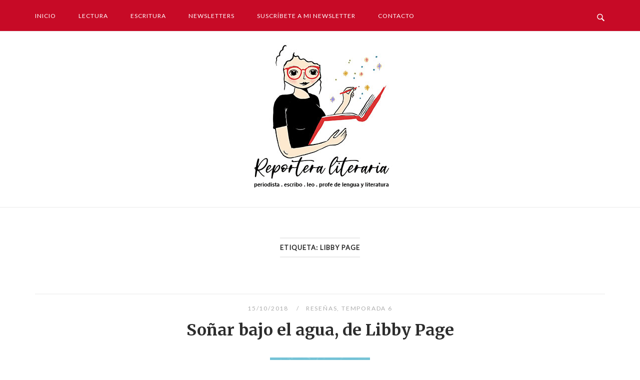

--- FILE ---
content_type: text/html; charset=UTF-8
request_url: https://reporteraliteraria.com/tag/libby-page
body_size: 10851
content:
<!DOCTYPE html>
<html lang="es">
<head>
<meta charset="UTF-8">
<meta name="viewport" content="width=device-width, initial-scale=1">
<link rel="profile" href="https://gmpg.org/xfn/11">
<link rel="pingback" href="https://reporteraliteraria.com/xmlrpc.php">

<title>libby page &#8211; Reportera literaria &#8211; Periodista. Escribo. Leo. Profe de lengua y literatura</title>
<meta name='robots' content='max-image-preview:large' />
	<style>img:is([sizes="auto" i], [sizes^="auto," i]) { contain-intrinsic-size: 3000px 1500px }</style>
	<link rel='dns-prefetch' href='//fonts.googleapis.com' />
<link rel="alternate" type="application/rss+xml" title="Reportera literaria - Periodista. Escribo. Leo. Profe de lengua y literatura &raquo; Feed" href="https://reporteraliteraria.com/feed" />
<link rel="alternate" type="application/rss+xml" title="Reportera literaria - Periodista. Escribo. Leo. Profe de lengua y literatura &raquo; Feed de los comentarios" href="https://reporteraliteraria.com/comments/feed" />
<link rel="alternate" type="application/rss+xml" title="Reportera literaria - Periodista. Escribo. Leo. Profe de lengua y literatura &raquo; Etiqueta libby page del feed" href="https://reporteraliteraria.com/tag/libby-page/feed" />
<script type="text/javascript">
/* <![CDATA[ */
window._wpemojiSettings = {"baseUrl":"https:\/\/s.w.org\/images\/core\/emoji\/16.0.1\/72x72\/","ext":".png","svgUrl":"https:\/\/s.w.org\/images\/core\/emoji\/16.0.1\/svg\/","svgExt":".svg","source":{"concatemoji":"https:\/\/reporteraliteraria.com\/wp-includes\/js\/wp-emoji-release.min.js?ver=6.8.3"}};
/*! This file is auto-generated */
!function(s,n){var o,i,e;function c(e){try{var t={supportTests:e,timestamp:(new Date).valueOf()};sessionStorage.setItem(o,JSON.stringify(t))}catch(e){}}function p(e,t,n){e.clearRect(0,0,e.canvas.width,e.canvas.height),e.fillText(t,0,0);var t=new Uint32Array(e.getImageData(0,0,e.canvas.width,e.canvas.height).data),a=(e.clearRect(0,0,e.canvas.width,e.canvas.height),e.fillText(n,0,0),new Uint32Array(e.getImageData(0,0,e.canvas.width,e.canvas.height).data));return t.every(function(e,t){return e===a[t]})}function u(e,t){e.clearRect(0,0,e.canvas.width,e.canvas.height),e.fillText(t,0,0);for(var n=e.getImageData(16,16,1,1),a=0;a<n.data.length;a++)if(0!==n.data[a])return!1;return!0}function f(e,t,n,a){switch(t){case"flag":return n(e,"\ud83c\udff3\ufe0f\u200d\u26a7\ufe0f","\ud83c\udff3\ufe0f\u200b\u26a7\ufe0f")?!1:!n(e,"\ud83c\udde8\ud83c\uddf6","\ud83c\udde8\u200b\ud83c\uddf6")&&!n(e,"\ud83c\udff4\udb40\udc67\udb40\udc62\udb40\udc65\udb40\udc6e\udb40\udc67\udb40\udc7f","\ud83c\udff4\u200b\udb40\udc67\u200b\udb40\udc62\u200b\udb40\udc65\u200b\udb40\udc6e\u200b\udb40\udc67\u200b\udb40\udc7f");case"emoji":return!a(e,"\ud83e\udedf")}return!1}function g(e,t,n,a){var r="undefined"!=typeof WorkerGlobalScope&&self instanceof WorkerGlobalScope?new OffscreenCanvas(300,150):s.createElement("canvas"),o=r.getContext("2d",{willReadFrequently:!0}),i=(o.textBaseline="top",o.font="600 32px Arial",{});return e.forEach(function(e){i[e]=t(o,e,n,a)}),i}function t(e){var t=s.createElement("script");t.src=e,t.defer=!0,s.head.appendChild(t)}"undefined"!=typeof Promise&&(o="wpEmojiSettingsSupports",i=["flag","emoji"],n.supports={everything:!0,everythingExceptFlag:!0},e=new Promise(function(e){s.addEventListener("DOMContentLoaded",e,{once:!0})}),new Promise(function(t){var n=function(){try{var e=JSON.parse(sessionStorage.getItem(o));if("object"==typeof e&&"number"==typeof e.timestamp&&(new Date).valueOf()<e.timestamp+604800&&"object"==typeof e.supportTests)return e.supportTests}catch(e){}return null}();if(!n){if("undefined"!=typeof Worker&&"undefined"!=typeof OffscreenCanvas&&"undefined"!=typeof URL&&URL.createObjectURL&&"undefined"!=typeof Blob)try{var e="postMessage("+g.toString()+"("+[JSON.stringify(i),f.toString(),p.toString(),u.toString()].join(",")+"));",a=new Blob([e],{type:"text/javascript"}),r=new Worker(URL.createObjectURL(a),{name:"wpTestEmojiSupports"});return void(r.onmessage=function(e){c(n=e.data),r.terminate(),t(n)})}catch(e){}c(n=g(i,f,p,u))}t(n)}).then(function(e){for(var t in e)n.supports[t]=e[t],n.supports.everything=n.supports.everything&&n.supports[t],"flag"!==t&&(n.supports.everythingExceptFlag=n.supports.everythingExceptFlag&&n.supports[t]);n.supports.everythingExceptFlag=n.supports.everythingExceptFlag&&!n.supports.flag,n.DOMReady=!1,n.readyCallback=function(){n.DOMReady=!0}}).then(function(){return e}).then(function(){var e;n.supports.everything||(n.readyCallback(),(e=n.source||{}).concatemoji?t(e.concatemoji):e.wpemoji&&e.twemoji&&(t(e.twemoji),t(e.wpemoji)))}))}((window,document),window._wpemojiSettings);
/* ]]> */
</script>
<style id='wp-emoji-styles-inline-css' type='text/css'>

	img.wp-smiley, img.emoji {
		display: inline !important;
		border: none !important;
		box-shadow: none !important;
		height: 1em !important;
		width: 1em !important;
		margin: 0 0.07em !important;
		vertical-align: -0.1em !important;
		background: none !important;
		padding: 0 !important;
	}
</style>
<link rel='stylesheet' id='wp-block-library-css' href='https://reporteraliteraria.com/wp-includes/css/dist/block-library/style.min.css?ver=6.8.3' type='text/css' media='all' />
<style id='classic-theme-styles-inline-css' type='text/css'>
/*! This file is auto-generated */
.wp-block-button__link{color:#fff;background-color:#32373c;border-radius:9999px;box-shadow:none;text-decoration:none;padding:calc(.667em + 2px) calc(1.333em + 2px);font-size:1.125em}.wp-block-file__button{background:#32373c;color:#fff;text-decoration:none}
</style>
<style id='global-styles-inline-css' type='text/css'>
:root{--wp--preset--aspect-ratio--square: 1;--wp--preset--aspect-ratio--4-3: 4/3;--wp--preset--aspect-ratio--3-4: 3/4;--wp--preset--aspect-ratio--3-2: 3/2;--wp--preset--aspect-ratio--2-3: 2/3;--wp--preset--aspect-ratio--16-9: 16/9;--wp--preset--aspect-ratio--9-16: 9/16;--wp--preset--color--black: #000000;--wp--preset--color--cyan-bluish-gray: #abb8c3;--wp--preset--color--white: #ffffff;--wp--preset--color--pale-pink: #f78da7;--wp--preset--color--vivid-red: #cf2e2e;--wp--preset--color--luminous-vivid-orange: #ff6900;--wp--preset--color--luminous-vivid-amber: #fcb900;--wp--preset--color--light-green-cyan: #7bdcb5;--wp--preset--color--vivid-green-cyan: #00d084;--wp--preset--color--pale-cyan-blue: #8ed1fc;--wp--preset--color--vivid-cyan-blue: #0693e3;--wp--preset--color--vivid-purple: #9b51e0;--wp--preset--gradient--vivid-cyan-blue-to-vivid-purple: linear-gradient(135deg,rgba(6,147,227,1) 0%,rgb(155,81,224) 100%);--wp--preset--gradient--light-green-cyan-to-vivid-green-cyan: linear-gradient(135deg,rgb(122,220,180) 0%,rgb(0,208,130) 100%);--wp--preset--gradient--luminous-vivid-amber-to-luminous-vivid-orange: linear-gradient(135deg,rgba(252,185,0,1) 0%,rgba(255,105,0,1) 100%);--wp--preset--gradient--luminous-vivid-orange-to-vivid-red: linear-gradient(135deg,rgba(255,105,0,1) 0%,rgb(207,46,46) 100%);--wp--preset--gradient--very-light-gray-to-cyan-bluish-gray: linear-gradient(135deg,rgb(238,238,238) 0%,rgb(169,184,195) 100%);--wp--preset--gradient--cool-to-warm-spectrum: linear-gradient(135deg,rgb(74,234,220) 0%,rgb(151,120,209) 20%,rgb(207,42,186) 40%,rgb(238,44,130) 60%,rgb(251,105,98) 80%,rgb(254,248,76) 100%);--wp--preset--gradient--blush-light-purple: linear-gradient(135deg,rgb(255,206,236) 0%,rgb(152,150,240) 100%);--wp--preset--gradient--blush-bordeaux: linear-gradient(135deg,rgb(254,205,165) 0%,rgb(254,45,45) 50%,rgb(107,0,62) 100%);--wp--preset--gradient--luminous-dusk: linear-gradient(135deg,rgb(255,203,112) 0%,rgb(199,81,192) 50%,rgb(65,88,208) 100%);--wp--preset--gradient--pale-ocean: linear-gradient(135deg,rgb(255,245,203) 0%,rgb(182,227,212) 50%,rgb(51,167,181) 100%);--wp--preset--gradient--electric-grass: linear-gradient(135deg,rgb(202,248,128) 0%,rgb(113,206,126) 100%);--wp--preset--gradient--midnight: linear-gradient(135deg,rgb(2,3,129) 0%,rgb(40,116,252) 100%);--wp--preset--font-size--small: 13px;--wp--preset--font-size--medium: 20px;--wp--preset--font-size--large: 36px;--wp--preset--font-size--x-large: 42px;--wp--preset--spacing--20: 0.44rem;--wp--preset--spacing--30: 0.67rem;--wp--preset--spacing--40: 1rem;--wp--preset--spacing--50: 1.5rem;--wp--preset--spacing--60: 2.25rem;--wp--preset--spacing--70: 3.38rem;--wp--preset--spacing--80: 5.06rem;--wp--preset--shadow--natural: 6px 6px 9px rgba(0, 0, 0, 0.2);--wp--preset--shadow--deep: 12px 12px 50px rgba(0, 0, 0, 0.4);--wp--preset--shadow--sharp: 6px 6px 0px rgba(0, 0, 0, 0.2);--wp--preset--shadow--outlined: 6px 6px 0px -3px rgba(255, 255, 255, 1), 6px 6px rgba(0, 0, 0, 1);--wp--preset--shadow--crisp: 6px 6px 0px rgba(0, 0, 0, 1);}:where(.is-layout-flex){gap: 0.5em;}:where(.is-layout-grid){gap: 0.5em;}body .is-layout-flex{display: flex;}.is-layout-flex{flex-wrap: wrap;align-items: center;}.is-layout-flex > :is(*, div){margin: 0;}body .is-layout-grid{display: grid;}.is-layout-grid > :is(*, div){margin: 0;}:where(.wp-block-columns.is-layout-flex){gap: 2em;}:where(.wp-block-columns.is-layout-grid){gap: 2em;}:where(.wp-block-post-template.is-layout-flex){gap: 1.25em;}:where(.wp-block-post-template.is-layout-grid){gap: 1.25em;}.has-black-color{color: var(--wp--preset--color--black) !important;}.has-cyan-bluish-gray-color{color: var(--wp--preset--color--cyan-bluish-gray) !important;}.has-white-color{color: var(--wp--preset--color--white) !important;}.has-pale-pink-color{color: var(--wp--preset--color--pale-pink) !important;}.has-vivid-red-color{color: var(--wp--preset--color--vivid-red) !important;}.has-luminous-vivid-orange-color{color: var(--wp--preset--color--luminous-vivid-orange) !important;}.has-luminous-vivid-amber-color{color: var(--wp--preset--color--luminous-vivid-amber) !important;}.has-light-green-cyan-color{color: var(--wp--preset--color--light-green-cyan) !important;}.has-vivid-green-cyan-color{color: var(--wp--preset--color--vivid-green-cyan) !important;}.has-pale-cyan-blue-color{color: var(--wp--preset--color--pale-cyan-blue) !important;}.has-vivid-cyan-blue-color{color: var(--wp--preset--color--vivid-cyan-blue) !important;}.has-vivid-purple-color{color: var(--wp--preset--color--vivid-purple) !important;}.has-black-background-color{background-color: var(--wp--preset--color--black) !important;}.has-cyan-bluish-gray-background-color{background-color: var(--wp--preset--color--cyan-bluish-gray) !important;}.has-white-background-color{background-color: var(--wp--preset--color--white) !important;}.has-pale-pink-background-color{background-color: var(--wp--preset--color--pale-pink) !important;}.has-vivid-red-background-color{background-color: var(--wp--preset--color--vivid-red) !important;}.has-luminous-vivid-orange-background-color{background-color: var(--wp--preset--color--luminous-vivid-orange) !important;}.has-luminous-vivid-amber-background-color{background-color: var(--wp--preset--color--luminous-vivid-amber) !important;}.has-light-green-cyan-background-color{background-color: var(--wp--preset--color--light-green-cyan) !important;}.has-vivid-green-cyan-background-color{background-color: var(--wp--preset--color--vivid-green-cyan) !important;}.has-pale-cyan-blue-background-color{background-color: var(--wp--preset--color--pale-cyan-blue) !important;}.has-vivid-cyan-blue-background-color{background-color: var(--wp--preset--color--vivid-cyan-blue) !important;}.has-vivid-purple-background-color{background-color: var(--wp--preset--color--vivid-purple) !important;}.has-black-border-color{border-color: var(--wp--preset--color--black) !important;}.has-cyan-bluish-gray-border-color{border-color: var(--wp--preset--color--cyan-bluish-gray) !important;}.has-white-border-color{border-color: var(--wp--preset--color--white) !important;}.has-pale-pink-border-color{border-color: var(--wp--preset--color--pale-pink) !important;}.has-vivid-red-border-color{border-color: var(--wp--preset--color--vivid-red) !important;}.has-luminous-vivid-orange-border-color{border-color: var(--wp--preset--color--luminous-vivid-orange) !important;}.has-luminous-vivid-amber-border-color{border-color: var(--wp--preset--color--luminous-vivid-amber) !important;}.has-light-green-cyan-border-color{border-color: var(--wp--preset--color--light-green-cyan) !important;}.has-vivid-green-cyan-border-color{border-color: var(--wp--preset--color--vivid-green-cyan) !important;}.has-pale-cyan-blue-border-color{border-color: var(--wp--preset--color--pale-cyan-blue) !important;}.has-vivid-cyan-blue-border-color{border-color: var(--wp--preset--color--vivid-cyan-blue) !important;}.has-vivid-purple-border-color{border-color: var(--wp--preset--color--vivid-purple) !important;}.has-vivid-cyan-blue-to-vivid-purple-gradient-background{background: var(--wp--preset--gradient--vivid-cyan-blue-to-vivid-purple) !important;}.has-light-green-cyan-to-vivid-green-cyan-gradient-background{background: var(--wp--preset--gradient--light-green-cyan-to-vivid-green-cyan) !important;}.has-luminous-vivid-amber-to-luminous-vivid-orange-gradient-background{background: var(--wp--preset--gradient--luminous-vivid-amber-to-luminous-vivid-orange) !important;}.has-luminous-vivid-orange-to-vivid-red-gradient-background{background: var(--wp--preset--gradient--luminous-vivid-orange-to-vivid-red) !important;}.has-very-light-gray-to-cyan-bluish-gray-gradient-background{background: var(--wp--preset--gradient--very-light-gray-to-cyan-bluish-gray) !important;}.has-cool-to-warm-spectrum-gradient-background{background: var(--wp--preset--gradient--cool-to-warm-spectrum) !important;}.has-blush-light-purple-gradient-background{background: var(--wp--preset--gradient--blush-light-purple) !important;}.has-blush-bordeaux-gradient-background{background: var(--wp--preset--gradient--blush-bordeaux) !important;}.has-luminous-dusk-gradient-background{background: var(--wp--preset--gradient--luminous-dusk) !important;}.has-pale-ocean-gradient-background{background: var(--wp--preset--gradient--pale-ocean) !important;}.has-electric-grass-gradient-background{background: var(--wp--preset--gradient--electric-grass) !important;}.has-midnight-gradient-background{background: var(--wp--preset--gradient--midnight) !important;}.has-small-font-size{font-size: var(--wp--preset--font-size--small) !important;}.has-medium-font-size{font-size: var(--wp--preset--font-size--medium) !important;}.has-large-font-size{font-size: var(--wp--preset--font-size--large) !important;}.has-x-large-font-size{font-size: var(--wp--preset--font-size--x-large) !important;}
:where(.wp-block-post-template.is-layout-flex){gap: 1.25em;}:where(.wp-block-post-template.is-layout-grid){gap: 1.25em;}
:where(.wp-block-columns.is-layout-flex){gap: 2em;}:where(.wp-block-columns.is-layout-grid){gap: 2em;}
:root :where(.wp-block-pullquote){font-size: 1.5em;line-height: 1.6;}
</style>
<link rel='stylesheet' id='sow-social-media-buttons-flat-9bc83afca629-css' href='https://reporteraliteraria.com/wp-content/uploads/siteorigin-widgets/sow-social-media-buttons-flat-9bc83afca629.css?ver=6.8.3' type='text/css' media='all' />
<link rel='stylesheet' id='siteorigin-unwind-style-css' href='https://reporteraliteraria.com/wp-content/themes/siteorigin-unwind/style.min.css?ver=1.4.5' type='text/css' media='all' />
<link rel='stylesheet' id='siteorigin-google-web-fonts-css' href='//fonts.googleapis.com/css?family=Lato%3A300%2C400%7CMerriweather%3A700&#038;ver=6.8.3' type='text/css' media='all' />
<script type="text/javascript" src="https://reporteraliteraria.com/wp-includes/js/jquery/jquery.min.js?ver=3.7.1" id="jquery-core-js"></script>
<script type="text/javascript" src="https://reporteraliteraria.com/wp-includes/js/jquery/jquery-migrate.min.js?ver=3.4.1" id="jquery-migrate-js"></script>
<link rel="https://api.w.org/" href="https://reporteraliteraria.com/wp-json/" /><link rel="alternate" title="JSON" type="application/json" href="https://reporteraliteraria.com/wp-json/wp/v2/tags/180" /><link rel="EditURI" type="application/rsd+xml" title="RSD" href="https://reporteraliteraria.com/xmlrpc.php?rsd" />
<meta name="generator" content="WordPress 6.8.3" />
				<style type="text/css" id="siteorigin-unwind-settings-custom" data-siteorigin-settings="true">
					@import url(//fonts.googleapis.com/css?family=Montserrat%3Aregular&subset=latin);
body,button,input,select,textarea {  font-family: "Montserrat", sans-serif; font-weight: normal;  }  blockquote { border-left: 3px solid #c70a26; }     .button:hover,#page #infinite-handle span button:hover,button:hover,input[type="button"]:hover,input[type="reset"]:hover,input[type="submit"]:hover,.woocommerce #respond input#submit:hover,.woocommerce a.button:hover,.woocommerce button.button:hover,.woocommerce #page #infinite-handle span button:hover,#page #infinite-handle span .woocommerce button:hover,.woocommerce input.button:hover,.woocommerce.single-product .cart button:hover { border-color: #c70a26; color: #c70a26; } .button:active,#page #infinite-handle span button:active,.button:focus,#page #infinite-handle span button:focus,button:active,button:focus,input[type="button"]:active,input[type="button"]:focus,input[type="reset"]:active,input[type="reset"]:focus,input[type="submit"]:active,input[type="submit"]:focus,.woocommerce #respond input#submit:active,.woocommerce #respond input#submit:focus,.woocommerce a.button:active,.woocommerce a.button:focus,.woocommerce button.button:active,.woocommerce #page #infinite-handle span button:active,#page #infinite-handle span .woocommerce button:active,.woocommerce button.button:focus,.woocommerce #page #infinite-handle span button:focus,#page #infinite-handle span .woocommerce button:focus,.woocommerce input.button:active,.woocommerce input.button:focus,.woocommerce.single-product .cart button:active,.woocommerce.single-product .cart button:focus { border-color: #c70a26; color: #c70a26; }   a { color: #c70a26; } a:hover,a:focus { color: #c70a26; } .main-navigation > div ul ul a {  font-family: "Montserrat", sans-serif; font-weight: normal;  }   .header-design-4 .main-navigation { padding: calc( 20px /2) 0; }       .comment-navigation a:hover,.posts-navigation a:hover,.post-navigation a:hover { border-color: #c70a26; color: #c70a26; }   .pagination .page-numbers:hover { background: #c70a26; border-color: #c70a26; }  .pagination .current { background: #c70a26; border-color: #c70a26; }  .post-navigation {  font-family: "Montserrat", sans-serif; font-weight: normal;  }  .post-navigation a:hover { color: #c70a26; }    .breadcrumbs a:hover,.woocommerce .woocommerce-breadcrumb a:hover { color: #c70a26; }    #secondary .widget a:hover,#colophon .widget a:hover,#masthead-widgets .widget a:hover { color: #c70a26; }    .widget #wp-calendar caption {  font-family: "Montserrat", sans-serif; font-weight: normal;  } .widget #wp-calendar tfoot #prev a,.widget #wp-calendar tfoot #next a { color: #c70a26; } .widget #wp-calendar tfoot #prev a:hover,.widget #wp-calendar tfoot #next a:hover { color: #c70a26; }       #page .widget_tag_cloud a:hover { background: #c70a26; border-color: #c70a26; } #masthead { margin-bottom: 20px; }    #masthead .site-branding { padding: 20px 0; }   .header-design-4 #masthead .site-branding { padding: calc( 20px / 2) 0; } #masthead #masthead-widgets { margin: 20px auto; }      .entry-meta span a:hover { color: #c70a26; }    .more-link:hover .more-text { border: 2px solid #c70a26; color: #c70a26; }   .page-links .post-page-numbers:hover,.page-links .post-page-numbers.current { border-color: #c70a26; color: #c70a26; }    .blog-layout-grid .archive-entry .more-link .more-text { color: #c70a26;  font-family: "Montserrat", sans-serif; font-weight: normal;  }   .blog-layout-masonry .archive-entry .more-link .more-text { color: #c70a26;  font-family: "Montserrat", sans-serif; font-weight: normal;  }   .blog-layout-alternate .archive-entry .entry-content .more-link .more-text { color: #c70a26;  font-family: "Montserrat", sans-serif; font-weight: normal;  }      .archive .container > .page-header,.search .container > .page-header { margin-bottom: 20px; }                    .jetpack-portfolio-shortcode .portfolio-entry-meta a:hover { color: #c70a26; }       .comment-list li.comment .comment-reply-link:hover { color: #c70a26; }  .comment-reply-title #cancel-comment-reply-link:hover { color: #c70a26; }     #colophon { margin-top: 20px; } #colophon .widgets { padding: 20px 0; }       @media screen and (max-width: 768px) { .main-navigation .menu-toggle { display: block; } .main-navigation > div, .main-navigation > div ul, .main-navigation .shopping-cart { display: none; } } @media screen and (min-width: 769px) { #mobile-navigation { display: none !important; } .main-navigation > div ul { display: block; } .main-navigation .shopping-cart { display: inline-block; } .main-navigation .menu-toggle { display: none; } }				</style>
				<link rel="icon" href="https://reporteraliteraria.com/wp-content/uploads/2019/09/cropped-favicon-32x32.png" sizes="32x32" />
<link rel="icon" href="https://reporteraliteraria.com/wp-content/uploads/2019/09/cropped-favicon-192x192.png" sizes="192x192" />
<link rel="apple-touch-icon" href="https://reporteraliteraria.com/wp-content/uploads/2019/09/cropped-favicon-180x180.png" />
<meta name="msapplication-TileImage" content="https://reporteraliteraria.com/wp-content/uploads/2019/09/cropped-favicon-270x270.png" />
		<style type="text/css" id="wp-custom-css">
			body, button, input, select, textarea {
	font-size:1.2em;
}

input[type=color], input[type=date], input[type=datetime-local], input[type=datetime], input[type=email], input[type=month], input[type=number], input[type=password], input[type=range], input[type=search], input[type=tel], input[type=text], input[type=time], input[type=url], input[type=week] {
	width:100%;
	border-color:#c70a26;
}

hr 
	{ display: block; 
    border: 0; border-top: 0.5px dotted #c70a26; 
    margin: 0.5em 0.5em 0.5em 0.5em; padding: 0; }
 

h2{
	color:#c70a26;
}

#secondary .widget {margin-bottom:1em;}

.widget a {
	font-size:12px;}

#colophon .widget p, #masthead-widgets .widget p, #secondary .widget p {
	margin-bottom:10px;
}

article {
	padding-left:120px;
	padding-right:120px;
}

@media (max-width: 800px) {
  article { padding-left:5px;
	padding-right:5px;}
}

#masthead .top-bar {
	background:#c70a26;
}

.main-navigation>div li a {
	color:#ffffff;

}

.main-navigation>div ul ul {
	background-color:#c70a26;
}

#page #infinite-handle span .woocommerce button:hover, #page #infinite-handle span button:hover, .button:hover, .woocommerce #page #infinite-handle span button:hover, .woocommerce #respond input#submit:hover, .woocommerce.single-product .cart button:hover, .woocommerce a.button:hover, .woocommerce button.button:hover, .woocommerce input.button:hover, button:hover, input[type=button]:hover, input[type=reset]:hover, input[type=submit]:hover {
	
	background:#c70a26;

}

.menu-toggle .svg-icon-menu path {
		fill:#ffffff;
}

.social-search .search-toggle .open .svg-icon-search path {
	fill: #ffffff; }

.social-search .search-toggle .close .svg-icon-close path {
	fill: #ffffff; }		</style>
			
	<!-- Global site tag (gtag.js) - Google Analytics -->
<script async src="https://www.googletagmanager.com/gtag/js?id=UA-124566320-1"></script>
<script>
  window.dataLayer = window.dataLayer || [];
  function gtag(){dataLayer.push(arguments);}
  gtag('js', new Date());

  gtag('config', 'UA-124566320-1');
</script>

</head>

<body data-rsssl=1 class="archive tag tag-libby-page tag-180 wp-custom-logo wp-theme-siteorigin-unwind css3-animations hfeed header-design-1 no-js page-layout-default page-layout-hide-masthead page-layout-hide-footer-widgets sticky-menu wc-columns-3">

<div id="page" class="hfeed site">
	<a class="skip-link screen-reader-text" href="#content">Ir al contenido</a>

			<header id="masthead" class="site-header">

			
			<div class="top-bar sticky-bar sticky-menu">
	<div class="container">

		<div class="social-search">
													<button id="search-button" class="search-toggle" aria-label="Abrir búsqueda">
					<span class="open">				<svg version="1.1" class="svg-icon-search" xmlns="http://www.w3.org/2000/svg" xmlns:xlink="http://www.w3.org/1999/xlink" width="32" height="32" viewBox="0 0 32 32">
					<path d="M20.943 4.619c-4.5-4.5-11.822-4.5-16.321 0-4.498 4.5-4.498 11.822 0 16.319 4.007 4.006 10.247 4.435 14.743 1.308 0.095 0.447 0.312 0.875 0.659 1.222l6.553 6.55c0.953 0.955 2.496 0.955 3.447 0 0.953-0.951 0.953-2.495 0-3.447l-6.553-6.551c-0.347-0.349-0.774-0.565-1.222-0.658 3.13-4.495 2.7-10.734-1.307-14.743zM18.874 18.871c-3.359 3.357-8.825 3.357-12.183 0-3.357-3.359-3.357-8.825 0-12.184 3.358-3.359 8.825-3.359 12.183 0s3.359 8.825 0 12.184z"></path>
				</svg>
			</span>
					<span class="close">				<svg version="1.1" class="svg-icon-close" xmlns="http://www.w3.org/2000/svg" width="15.56" height="15.562" viewBox="0 0 15.56 15.562">
					<path id="icon_close" data-name="icon close" class="cls-1" d="M1367.53,39.407l-2.12,2.121-5.66-5.657-5.66,5.657-2.12-2.121,5.66-5.657-5.66-5.657,2.12-2.122,5.66,5.657,5.66-5.657,2.12,2.122-5.66,5.657Z" transform="translate(-1351.97 -25.969)"/>
				</svg>
			</span>
				</button>
					</div>

			<nav id="site-navigation" class="main-navigation" role="navigation">
							<button id="mobile-menu-button" class="menu-toggle" aria-controls="primary-menu" aria-expanded="false">				<svg version="1.1" class="svg-icon-menu" xmlns="http://www.w3.org/2000/svg" xmlns:xlink="http://www.w3.org/1999/xlink" width="27" height="32" viewBox="0 0 27 32">
					<path d="M27.429 24v2.286q0 0.464-0.339 0.804t-0.804 0.339h-25.143q-0.464 0-0.804-0.339t-0.339-0.804v-2.286q0-0.464 0.339-0.804t0.804-0.339h25.143q0.464 0 0.804 0.339t0.339 0.804zM27.429 14.857v2.286q0 0.464-0.339 0.804t-0.804 0.339h-25.143q-0.464 0-0.804-0.339t-0.339-0.804v-2.286q0-0.464 0.339-0.804t0.804-0.339h25.143q0.464 0 0.804 0.339t0.339 0.804zM27.429 5.714v2.286q0 0.464-0.339 0.804t-0.804 0.339h-25.143q-0.464 0-0.804-0.339t-0.339-0.804v-2.286q0-0.464 0.339-0.804t0.804-0.339h25.143q0.464 0 0.804 0.339t0.339 0.804z"></path>
				</svg>
			</button>
				<div class="menu-principal-container"><ul id="primary-menu" class="menu"><li id="menu-item-1711" class="menu-item menu-item-type-custom menu-item-object-custom menu-item-home menu-item-1711"><a href="https://reporteraliteraria.com">Inicio</a></li>
<li id="menu-item-2984" class="menu-item menu-item-type-post_type menu-item-object-page menu-item-2984"><a href="https://reporteraliteraria.com/listado-completo-de-lecturas">Lectura</a></li>
<li id="menu-item-840" class="menu-item menu-item-type-taxonomy menu-item-object-category menu-item-has-children menu-item-840"><a href="https://reporteraliteraria.com/category/reportajes">Escritura</a>
<ul class="sub-menu">
	<li id="menu-item-842" class="menu-item menu-item-type-taxonomy menu-item-object-category menu-item-842"><a href="https://reporteraliteraria.com/category/articulos">Artículos</a></li>
	<li id="menu-item-1295" class="menu-item menu-item-type-taxonomy menu-item-object-category menu-item-1295"><a href="https://reporteraliteraria.com/category/cronicas">Crónicas de viajes</a></li>
	<li id="menu-item-843" class="menu-item menu-item-type-taxonomy menu-item-object-category menu-item-843"><a href="https://reporteraliteraria.com/category/entrevistas">Entrevistas</a></li>
	<li id="menu-item-3169" class="menu-item menu-item-type-taxonomy menu-item-object-category menu-item-3169"><a href="https://reporteraliteraria.com/category/recetas">Recetas</a></li>
	<li id="menu-item-845" class="menu-item menu-item-type-taxonomy menu-item-object-category menu-item-845"><a href="https://reporteraliteraria.com/category/relatos">Relatos</a></li>
	<li id="menu-item-844" class="menu-item menu-item-type-taxonomy menu-item-object-category menu-item-844"><a href="https://reporteraliteraria.com/category/reportajes">Reportajes</a></li>
	<li id="menu-item-841" class="menu-item menu-item-type-taxonomy menu-item-object-category menu-item-841"><a href="https://reporteraliteraria.com/category/resenas">Reseñas</a></li>
	<li id="menu-item-3573" class="menu-item menu-item-type-taxonomy menu-item-object-category menu-item-3573"><a href="https://reporteraliteraria.com/category/teatro">Teatro</a></li>
	<li id="menu-item-3446" class="menu-item menu-item-type-custom menu-item-object-custom menu-item-3446"><a href="https://tuhacesparlacity.blogspot.com/">Bonus track</a></li>
</ul>
</li>
<li id="menu-item-3273" class="menu-item menu-item-type-post_type menu-item-object-page menu-item-home menu-item-has-children menu-item-3273"><a href="https://reporteraliteraria.com/veleta">Newsletters</a>
<ul class="sub-menu">
	<li id="menu-item-3150" class="menu-item menu-item-type-post_type menu-item-object-page menu-item-home menu-item-3150"><a href="https://reporteraliteraria.com/veleta">Veleta</a></li>
	<li id="menu-item-3476" class="menu-item menu-item-type-taxonomy menu-item-object-category menu-item-3476"><a href="https://reporteraliteraria.com/category/elemental">Elemental (2020)</a></li>
	<li id="menu-item-3459" class="menu-item menu-item-type-taxonomy menu-item-object-category menu-item-3459"><a href="https://reporteraliteraria.com/category/newsletters">Reportera (2019)</a></li>
</ul>
</li>
<li id="menu-item-3589" class="menu-item menu-item-type-custom menu-item-object-custom menu-item-3589"><a href="https://veleta.substack.com/">Suscríbete a mi newsletter</a></li>
<li id="menu-item-2673" class="menu-item menu-item-type-post_type menu-item-object-page menu-item-2673"><a href="https://reporteraliteraria.com/sobre-mi/contacto">Contacto</a></li>
</ul></div>			</nav><!-- #site-navigation -->
	<div id="mobile-navigation"></div>
	
	</div><!-- .container -->

			<div id="fullscreen-search">
			
<div class="container">
	<h3>Buscar en el sitio</h3>
	<form id="fullscreen-search-form" method="get" action="https://reporteraliteraria.com">
		<input type="search" name="s" aria-label="Buscar" placeholder="Escribe y pulsa intro para buscar" value="" />
		<button type="submit" aria-label="Buscar">
							<svg version="1.1" class="svg-icon-fullscreen-search" xmlns="http://www.w3.org/2000/svg" xmlns:xlink="http://www.w3.org/1999/xlink" width="32" height="32" viewBox="0 0 32 32">
					<path d="M20.943 4.619c-4.5-4.5-11.822-4.5-16.321 0-4.498 4.5-4.498 11.822 0 16.319 4.007 4.006 10.247 4.435 14.743 1.308 0.095 0.447 0.312 0.875 0.659 1.222l6.553 6.55c0.953 0.955 2.496 0.955 3.447 0 0.953-0.951 0.953-2.495 0-3.447l-6.553-6.551c-0.347-0.349-0.774-0.565-1.222-0.658 3.13-4.495 2.7-10.734-1.307-14.743zM18.874 18.871c-3.359 3.357-8.825 3.357-12.183 0-3.357-3.359-3.357-8.825 0-12.184 3.358-3.359 8.825-3.359 12.183 0s3.359 8.825 0 12.184z"></path>
				</svg>
										<svg version="1.1" class="svg-icon-search" xmlns="http://www.w3.org/2000/svg" xmlns:xlink="http://www.w3.org/1999/xlink" width="32" height="32" viewBox="0 0 32 32">
				  <path id="icon_loading" data-name="icon loading" class="cls-1" d="M13,26A13,13,0,1,1,26,13,13,13,0,0,1,13,26ZM13,4a9,9,0,1,0,4.88,16.551,1.925,1.925,0,0,1-.466-0.308l-5.656-5.657a2.006,2.006,0,0,1,0-2.828h0a2.006,2.006,0,0,1,2.828,0l5.656,5.657a1.926,1.926,0,0,1,.309.466A8.987,8.987,0,0,0,13,4Z"/>
				</svg>
						</button>
	</form>
</div><!-- .container -->
		</div>
	</div><!-- .top-bar -->

	<div class="container">
		<div class="site-branding">
			<a href="https://reporteraliteraria.com/" rel="home">
			<span class="screen-reader-text">Inicio</span><img width="300" height="300" src="https://reporteraliteraria.com/wp-content/uploads/2021/02/reportera-literaria-2021-300.gif" class="attachment-full size-full" alt="" decoding="async" fetchpriority="high" /></a>							<p class="site-description"></p>
					</div><!-- .site-branding -->
	</div><!-- .container -->

		</header><!-- #masthead -->
	
	<div id="content" class="site-content">
		<div class="container">

			<header class="page-header">
			<h1 class="page-title"><span class="page-title-text">Etiqueta: <span>libby page</span></span></h1>		</header><!-- .page-header -->
	
	
	<div id="primary" class="content-area">

		<main id="main" class="site-main">

			

<article id="post-85" class="archive-entry post-85 post type-post status-publish format-standard has-post-thumbnail hentry category-resenas category-temporada-6 tag-196 tag-amistades tag-ancianos tag-ansiedad tag-depresion tag-familias tag-feel-good tag-leo-autoras-octubre tag-leoautorasoct tag-libby-page tag-mujeres tag-soledad tag-sonar-bajo-el-agua">
	<header class="entry-header">
					<div class="entry-meta">
				
	
			<span class="entry-date">
			<a href="https://reporteraliteraria.com/sonar-bajo-el-agua-de-libby-page" title="Soñar bajo el agua, de Libby Page">				15/10/2018			</a>		</span>
	
	<span class="entry-category"><a href="https://reporteraliteraria.com/category/resenas" rel="category tag">Reseñas</a>, <a href="https://reporteraliteraria.com/category/temporada-6" rel="category tag">Temporada 6</a></span>
	
			</div><!-- .entry-meta -->
		
		<h2 class="entry-title"><a href="https://reporteraliteraria.com/sonar-bajo-el-agua-de-libby-page" rel="bookmark">Soñar bajo el agua, de Libby Page</a></h2>	</header><!-- .entry-header -->

			<div class="entry-thumbnail">
			<a href="https://reporteraliteraria.com/sonar-bajo-el-agua-de-libby-page">
				<img width="200" height="304" src="https://reporteraliteraria.com/wp-content/uploads/2018/10/soC3B1arbajoelagua.jpg" class="aligncenter wp-post-image" alt="" decoding="async" srcset="https://reporteraliteraria.com/wp-content/uploads/2018/10/soC3B1arbajoelagua.jpg 200w, https://reporteraliteraria.com/wp-content/uploads/2018/10/soC3B1arbajoelagua-197x300.jpg 197w" sizes="(max-width: 200px) 100vw, 200px" />			</a>
		</div>
	
	<div class="entry-content">
		<p>La novela que hoy os reseño la encontré a principios de verano haciendo una búsqueda sobre literatura feel good, que es uno de los cuatro pilares básicos de este blog. Y sí, podemos decir que Soñar bajo el agua, de Libby Page, es un libro feel good pero también me ha recordado mucho a Alguien, de Alice McDermott. Y ahora os explicaré por qué. Rosemary es una anciana que vive en Brixton. Toda su historia está ligada a este barrio londinense y a su piscina: lleva frecuentándola desde que era una niña, incluso durante la guerra, y después sería...</p><div class="more-link-wrapper"><a class="more-link" href="https://reporteraliteraria.com/sonar-bajo-el-agua-de-libby-page"><span class="more-text">Sigue leyendo</span></a></div>	</div><!-- .entry-content -->

</article><!-- #post-## -->

		</main><!-- #main -->
	</div><!-- #primary -->

		</div><!-- .container -->
	</div><!-- #content -->

	<footer id="colophon" class="site-footer  footer-active-sidebar">

					<div class="container">
									<div class="widgets widgets-1" aria-label="Barra lateral del pie de página">
						<aside id="sow-social-media-buttons-5" class="widget widget_sow-social-media-buttons"><div
			
			class="so-widget-sow-social-media-buttons so-widget-sow-social-media-buttons-flat-5e4964928650"
			
		>

<div class="social-media-button-container">
	
		<a class="ow-button-hover sow-social-media-button-instagram-0 sow-social-media-button" title="Reportera literaria - Periodista. Escribo. Leo. Profe de lengua y literatura en Instagram" aria-label="Reportera literaria - Periodista. Escribo. Leo. Profe de lengua y literatura en Instagram" target="_blank" rel="noopener noreferrer" href="https://instagram.com/reporteraliteraria" >
			<span>
								<span class="sow-icon-fontawesome sow-fab" data-sow-icon="&#xf16d;"
		 
		aria-hidden="true"></span>							</span>
		</a>
	
		<a class="ow-button-hover sow-social-media-button-linkedin-0 sow-social-media-button" title="Reportera literaria - Periodista. Escribo. Leo. Profe de lengua y literatura en Linkedin" aria-label="Reportera literaria - Periodista. Escribo. Leo. Profe de lengua y literatura en Linkedin" target="_blank" rel="noopener noreferrer" href="https://www.linkedin.com/in/patricialopezgarrido/" >
			<span>
								<span class="sow-icon-fontawesome sow-fab" data-sow-icon="&#xf0e1;"
		 
		aria-hidden="true"></span>							</span>
		</a>
	
		<a class="ow-button-hover sow-social-media-button-envelope-0 sow-social-media-button" title="Reportera literaria - Periodista. Escribo. Leo. Profe de lengua y literatura en Envelope" aria-label="Reportera literaria - Periodista. Escribo. Leo. Profe de lengua y literatura en Envelope" target="_blank" rel="noopener noreferrer" href="https://veleta.substack.com/" >
			<span>
								<span class="sow-icon-fontawesome sow-fas" data-sow-icon="&#xf0e0;"
		 
		aria-hidden="true"></span>							</span>
		</a>
	</div>
</div></aside>					</div>
								</div>
		
		<div class="site-info">
			<div class="container">
				2025 © Reportera literaria&nbsp;<a class="privacy-policy-link" href="https://reporteraliteraria.com/privacy-policy" rel="privacy-policy">Privacy Policy</a>.&nbsp;Hecho con amor por <a href="https://siteorigin.com/" rel="designer">SiteOrigin</a>.			</div><!-- .container -->
		</div><!-- .site-info -->
	</footer><!-- #colophon -->
</div><!-- #page -->

	<div id="scroll-to-top">
		<span class="screen-reader-text">Volver arriba</span>
					<svg version="1.1" xmlns="http://www.w3.org/2000/svg" width="55" height="32" viewBox="0 0 55 32">
				<path fill="#fff" d="M50.276 32l-22.829-22.829-22.829 22.829-4.553-4.553 27.382-27.415 27.415 27.415z"></path>
			</svg>
				</div>

<script type="speculationrules">
{"prefetch":[{"source":"document","where":{"and":[{"href_matches":"\/*"},{"not":{"href_matches":["\/wp-*.php","\/wp-admin\/*","\/wp-content\/uploads\/*","\/wp-content\/*","\/wp-content\/plugins\/*","\/wp-content\/themes\/siteorigin-unwind\/*","\/*\\?(.+)"]}},{"not":{"selector_matches":"a[rel~=\"nofollow\"]"}},{"not":{"selector_matches":".no-prefetch, .no-prefetch a"}}]},"eagerness":"conservative"}]}
</script>
<link rel='stylesheet' id='sow-social-media-buttons-flat-5e4964928650-css' href='https://reporteraliteraria.com/wp-content/uploads/siteorigin-widgets/sow-social-media-buttons-flat-5e4964928650.css?ver=6.8.3' type='text/css' media='all' />
<link rel='stylesheet' id='siteorigin-widget-icon-font-fontawesome-css' href='https://reporteraliteraria.com/wp-content/plugins/so-widgets-bundle/icons/fontawesome/style.css?ver=6.8.3' type='text/css' media='all' />
<script type="text/javascript" src="https://reporteraliteraria.com/wp-content/plugins/so-widgets-bundle/js/lib/jquery.fitvids.min.js?ver=1.1" id="jquery-fitvids-js"></script>
<script type="text/javascript" src="https://reporteraliteraria.com/wp-content/themes/siteorigin-unwind/js/unwind.min.js?ver=1.4.5" id="siteorigin-unwind-script-js"></script>
<script type="text/javascript" src="https://reporteraliteraria.com/wp-content/themes/siteorigin-unwind/js/skip-link-focus-fix.min.js?ver=20130115" id="siteorigin-unwind-skip-link-focus-fix-js"></script>

</body>
</html>
